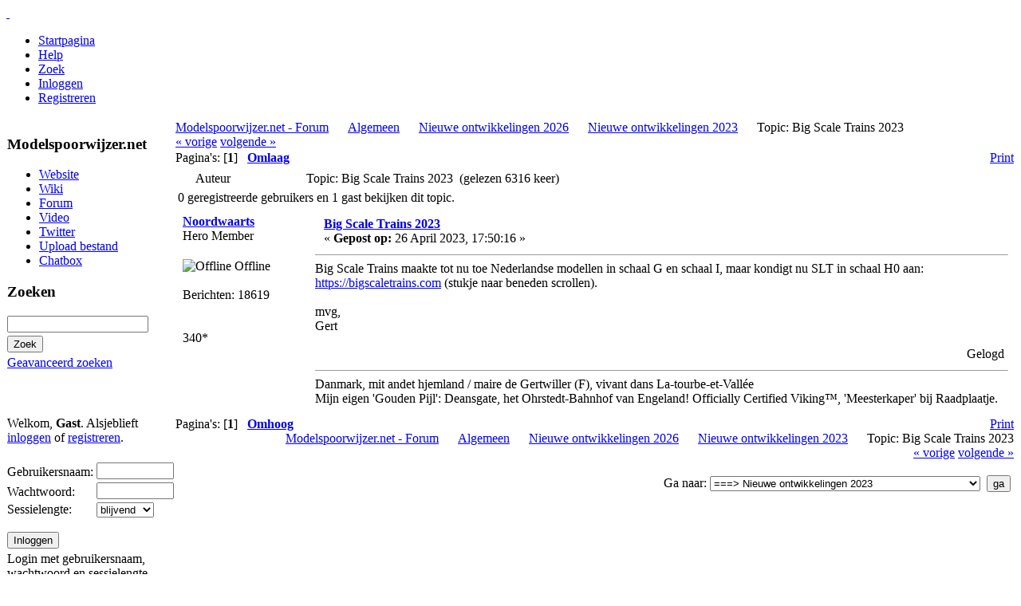

--- FILE ---
content_type: text/html; charset=UTF-8
request_url: http://forum.modelspoorwijzer.net/nieuwe-ontwikkelingen-2023/big-scale-trains-2023/
body_size: 6350
content:
<!DOCTYPE html PUBLIC "-//W3C//DTD XHTML 1.0 Transitional//EN" "http://www.w3.org/TR/xhtml1/DTD/xhtml1-transitional.dtd">
<html xmlns="http://www.w3.org/1999/xhtml"><head>
	<meta http-equiv="Content-Type" content="text/html; charset=UTF-8" />
	<meta name="description" content="Big Scale Trains 2023" />
	<meta name="keywords" content="PHP, MySQL, bulletin, board, free, open, source, smf, simple, machines, forum" />
	<script language="JavaScript" type="text/javascript" src="http://forum.modelspoorwijzer.net/Themes/default/script.js?rc2p"></script>
	<script language="JavaScript" type="text/javascript">
		var smf_theme_url = "http://forum.modelspoorwijzer.net/Themes/rt_smf_versatility";
		var smf_images_url = "http://forum.modelspoorwijzer.net/Themes/rt_smf_versatility/images";
		var smf_scripturl = "http://forum.modelspoorwijzer.net/index.php?PHPSESSID=k62ibi6bsekgbi5b0ntkui4ed2&amp;";
	</script>
	<title>Big Scale Trains 2023</title>
	<link rel="stylesheet" type="text/css" href="http://forum.modelspoorwijzer.net/Themes/rt_smf_versatility/css/template_css.css?rc2" />
	<link rel="stylesheet" type="text/css" href="http://forum.modelspoorwijzer.net/Themes/rt_smf_versatility/css/header_dark.css?rc2" />
	<link rel="stylesheet" type="text/css" href="http://forum.modelspoorwijzer.net/Themes/rt_smf_versatility/css/toolbar_red.css?rc2" />
	<link rel="stylesheet" type="text/css" href="http://forum.modelspoorwijzer.net/Themes/rt_smf_versatility/css/footer_dark.css?rc2" />
	
	<link rel="stylesheet" type="text/css" href="http://forum.modelspoorwijzer.net/Themes/rt_smf_versatility/style.css?rc2" />
	<link rel="stylesheet" type="text/css" href="http://forum.modelspoorwijzer.net/Themes/default/print.css?rc2" media="print" />
	<link rel="help" href="http://forum.modelspoorwijzer.net/help/?PHPSESSID=k62ibi6bsekgbi5b0ntkui4ed2" target="_blank" />
	<link rel="search" href="http://forum.modelspoorwijzer.net/search/?PHPSESSID=k62ibi6bsekgbi5b0ntkui4ed2" />
	<link rel="contents" href="http://forum.modelspoorwijzer.net/index.php?PHPSESSID=k62ibi6bsekgbi5b0ntkui4ed2" />
	<link rel="alternate" type="application/rss+xml" title="Modelspoorwijzer.net - Forum - RSS" href="http://forum.modelspoorwijzer.net/.xml/?type=rss;PHPSESSID=k62ibi6bsekgbi5b0ntkui4ed2" />
	<link rel="prev" href="http://forum.modelspoorwijzer.net/nieuwe-ontwikkelingen-2023/big-scale-trains-2023/?prev_next=prev;PHPSESSID=k62ibi6bsekgbi5b0ntkui4ed2" />
	<link rel="next" href="http://forum.modelspoorwijzer.net/nieuwe-ontwikkelingen-2023/big-scale-trains-2023/?prev_next=next;PHPSESSID=k62ibi6bsekgbi5b0ntkui4ed2" />
	<link rel="index" href="http://forum.modelspoorwijzer.net/nieuwe-ontwikkelingen-2023/?PHPSESSID=k62ibi6bsekgbi5b0ntkui4ed2" /><meta http-equiv="X-UA-Compatible" content="IE=EmulateIE7" />

	<script language="JavaScript" type="text/javascript">
		var current_header = false;

		function shrinkHeader(mode)
		{
			document.cookie = "upshrink=" + (mode ? 1 : 0);
			document.getElementById("upshrink").src = smf_images_url + (mode ? "/upshrink2.gif" : "/upshrink.gif");

			document.getElementById("upshrinkHeader").style.display = mode ? "none" : "";
			document.getElementById("upshrinkHeader2").style.display = mode ? "none" : "";

			current_header = mode;
		}
	</script>
		<script language="JavaScript" type="text/javascript">
			var current_header_ic = false;

			function shrinkHeaderIC(mode)
			{
				document.cookie = "upshrinkIC=" + (mode ? 1 : 0);
				document.getElementById("upshrink_ic").src = smf_images_url + (mode ? "/expand.gif" : "/collapse.gif");

				document.getElementById("upshrinkHeaderIC").style.display = mode ? "none" : "";

				current_header_ic = mode;
			}
		</script>
        
        <!-- nCode Image Resizer -->	
        <script type="text/javascript" src="http://forum.modelspoorwijzer.net/Themes/default/ncode_imageresizer.js"></script><script language="JavaScript" type="text/javascript"><!-- // -->	
        NcodeImageResizer.BBURL = "http://forum.modelspoorwijzer.net/Themes/rt_smf_versatility/images";	
        NcodeImageResizer.MODE = "enlarge";	
        NcodeImageResizer.MAXWIDTH = "700";	
        NcodeImageResizer.MAXHEIGHT = "0";	
        vbphrase = new Array();	vbphrase['ncode_imageresizer_warning_small'] = 'Klik hier om het volledige formaat te zien.';	
        vbphrase['ncode_imageresizer_warning_filesize'] = 'Deze afbeelding is verkleind. Klik hier om het volledige formaat te zien. Het formaat van het origineel is %1$sx%2$s en is %3$sKB.';	
        vbphrase['ncode_imageresizer_warning_no_filesize'] = 'Deze afbeelding is verkleind. Klik hier om het volledige formaat te zien. Het formaat van het origineel is %1$sx%2$s.';	
        vbphrase['ncode_imageresizer_warning_fullsize'] = 'Klik hier om de kleinere afbeelding te zien.';	
        // ]]>
        </script>	        
</head>
    <body id="page_bg" class="w-fluid f-default header-dark toolbar-red footer-dark">


<script>
  (function(i,s,o,g,r,a,m){i["GoogleAnalyticsObject"]=r;i[r]=i[r]||function(){
  (i[r].q=i[r].q||[]).push(arguments)},i[r].l=1*new Date();a=s.createElement(o),
  m=s.getElementsByTagName(o)[0];a.async=1;a.src=g;m.parentNode.insertBefore(a,m)
  })(window,document,"script","https://www.google-analytics.com/analytics.js","ga");

  ga("create", "UA-102902872-2", "auto");
  ga("send", "pageview");

</script>

	<div id="header">
		<div class="wrapper">            
			<a href="http://www.modelspoorwijzer.net" title=""><span id="logo">&nbsp;</span></a><!--<span id="header-banner">&nbsp;</span>-->
		</div>
	</div>
	<div id="toolbar">
		<div class="wrapper">
			<div id="nav">
	<ul><li><a href="http://forum.modelspoorwijzer.net/index.php?PHPSESSID=k62ibi6bsekgbi5b0ntkui4ed2">Startpagina</a></li><li><a href="http://forum.modelspoorwijzer.net/help/?PHPSESSID=k62ibi6bsekgbi5b0ntkui4ed2">Help</a></li><li><a href="http://forum.modelspoorwijzer.net/search/?PHPSESSID=k62ibi6bsekgbi5b0ntkui4ed2">Zoek</a></li><li><a href="http://forum.modelspoorwijzer.net/login/?PHPSESSID=k62ibi6bsekgbi5b0ntkui4ed2">Inloggen</a></li><li><a href="http://forum.modelspoorwijzer.net/register/?PHPSESSID=k62ibi6bsekgbi5b0ntkui4ed2">Registreren</a></li></ul>
			</div>
		</div>
	</div>
  <div id="showcase">
	  <div class="wrapper">
		 <div class="padding">
            <table class="showcase" cellspacing="0">
                <tr valign="top">
			<td class="showcase">

			</td>
                                        
			<td class="showcase" style="text-align: center;">			</td>

			<td class="showcase" style="text-align: right;">
			</td>     	
                </tr>
            </table>         
		    <table class="showcase" cellspacing="0">
					<tr valign="top">
        </tr>
      </table>
		 </div>
		</div>
	</div>
    
	<div id="mainbody">
		<div class="wrapper">
			<div id="mainbody-2">
				<div id="mainbody-3">
					<div id="mainbody-4">
						<div id="mainbody-5">
							<div id="mainbody-padding">
								<table class="mainbody" cellspacing="0">
									<tr>
                                        <td class="left">
                                            <div class="moduletable_menu">
                                                <h3>Modelspoorwijzer.net</h3>
                                                <ul class="menu">                                              <li><a href="http://www.modelspoorwijzer.net"><span>Website</span></a></li>
                                                    <li><a href="http://wiki.modelspoorwijzer.net"><span>Wiki</span></a></li>
                                                    <li><a href="http://forum.modelspoorwijzer.net"><span>Forum</span></a></li>
					            <li><a href="https://www.youtube.com/channel/UC2vVUpubA_T3o3vegaRUKjg" target="_blank"><span>Video</span></a></li>
						    <li><a href="https://twitter.com/mswnet" target="_blank"><span>Twitter</span></a></li>
                                                    <li><a onclick="window.open(this.href,'','resizable=yes,location=yes,menubar=yes,scrollbars=yes,status=no,toolbar=no,fullscreen=no,dependent=no,width=800,height=600,status'); return false" href="http://upload.modelspoorwijzer.net"><span>Upload bestand</span></a></li>
													<li><a href="http://chat.modelspoorwijzer.net" target="blank"><span>Chatbox</span></a></li>
                                                </ul>
                                            </div>
                                            <div class="moduletable_menu">
                                                <h3>Zoeken</h3>
                            					<form action="http://forum.modelspoorwijzer.net/search2/?PHPSESSID=k62ibi6bsekgbi5b0ntkui4ed2" method="post" style="margin: 4px 0;">
                            							<input type="text" name="search" value="" size="20" style="margin-bottom: 4px;"  />&nbsp;
                            							<input type="submit" name="submit" value="Zoek" style="margin-bottom: 4px;"  /><br />
                            							<a href="http://forum.modelspoorwijzer.net/search/?advanced;PHPSESSID=k62ibi6bsekgbi5b0ntkui4ed2">Geavanceerd zoeken</a>
                            							<input type="hidden" name="advanced" value="0" />
                            					
                                            							<input type="hidden" name="topic" value="5348" />
                            					</form>                                             
                                            </div> 
                                            <br /><br /><br />
                                            <div class="moduletable">
                                        							Welkom, <b>Gast</b>. Alsjeblieft <a href="http://forum.modelspoorwijzer.net/login/?PHPSESSID=k62ibi6bsekgbi5b0ntkui4ed2">inloggen</a> of <a href="http://forum.modelspoorwijzer.net/register/?PHPSESSID=k62ibi6bsekgbi5b0ntkui4ed2">registreren</a>.
                                        							<script language="JavaScript" type="text/javascript" src="http://forum.modelspoorwijzer.net/Themes/default/sha1.js"></script>                                                                    
                                        							<form action="http://forum.modelspoorwijzer.net/login2/?PHPSESSID=k62ibi6bsekgbi5b0ntkui4ed2" method="post" style="margin: 4px 0;" onsubmit="hashLoginPassword(this, '7787a11c47304d16e065f42d9b36cad7');">
                                                                            <br />
                                                                            <table cellpadding="0" cellspacing="0">
                                                                                <tr>
                                                                                    <td valign="center">Gebruikersnaam:&nbsp;</td><td valign="center"><input type="text" name="user" style="margin-bottom: 4px;" size="10" /><br /></td>
                                                                                </tr>
                                                                                <tr>
                                                                                    <td valign="center">Wachtwoord:</td><td valign="center"><input type="password" name="passwrd" style="margin-bottom: 4px;" size="10" /><br /></td>
                                                                                </tr>                                                                                
                                                                                <tr>
                                                                                    <td valign="center">Sessielengte:</td>
                                                                                    <td valign="center">
                                                    									<select name="cookielength">
                                                    										<option value="60">1 uur</option>
                                                    										<option value="1440">1 dag</option>
                                                    										<option value="10080">1 week</option>
                                                    										<option value="302400">1 maand</option>
                                                    										<option value="-1" selected="selected">blijvend</option>
                                                    									</select>                                                                                    
                                                                                    </td>
                                                                                </tr>
                                                                            </table>
                                                                            <br />
                                        									<input type="submit" value="Inloggen" />
                                        
                                        									<input type="hidden" name="hash_passwrd" value="" />
                                        					</form>Login met gebruikersnaam, wachtwoord en sessielengte<br /><br />	</div>
                                            
                                              
                                        </td>                                       
										<td valign="top" class="mainbody" id="mainmen">
<a name="top"></a>
<a name="msg81906"></a>
<div><span class="pathway"><a href="http://forum.modelspoorwijzer.net/index.php?PHPSESSID=k62ibi6bsekgbi5b0ntkui4ed2" class="pathway">Modelspoorwijzer.net - Forum</a><img src="http://forum.modelspoorwijzer.net/Themes/rt_smf_versatility/images/arrow.png" style="margin: 0 12px 0 12px" alt="" /><a href="http://forum.modelspoorwijzer.net/index.php?PHPSESSID=k62ibi6bsekgbi5b0ntkui4ed2#1" class="pathway">Algemeen</a><img src="http://forum.modelspoorwijzer.net/Themes/rt_smf_versatility/images/arrow.png" style="margin: 0 12px 0 12px" alt="" /><a href="http://forum.modelspoorwijzer.net/nieuwe-ontwikkelingen-2026/?PHPSESSID=k62ibi6bsekgbi5b0ntkui4ed2" class="pathway">Nieuwe ontwikkelingen 2026</a><img src="http://forum.modelspoorwijzer.net/Themes/rt_smf_versatility/images/arrow.png" style="margin: 0 12px 0 12px" alt="" /><a href="http://forum.modelspoorwijzer.net/nieuwe-ontwikkelingen-2023/?PHPSESSID=k62ibi6bsekgbi5b0ntkui4ed2" class="pathway">Nieuwe ontwikkelingen 2023</a><img src="http://forum.modelspoorwijzer.net/Themes/rt_smf_versatility/images/arrow.png" style="margin: 0 12px 0 12px" alt="" />Topic: Big Scale Trains 2023</span></div>
<div class="nav" style="margin-bottom: 2px;"> <a href="http://forum.modelspoorwijzer.net/nieuwe-ontwikkelingen-2023/big-scale-trains-2023/?prev_next=prev;PHPSESSID=k62ibi6bsekgbi5b0ntkui4ed2#new">&laquo; vorige</a> <a href="http://forum.modelspoorwijzer.net/nieuwe-ontwikkelingen-2023/big-scale-trains-2023/?prev_next=next;PHPSESSID=k62ibi6bsekgbi5b0ntkui4ed2#new">volgende &raquo;</a></div>
<table width="100%" cellpadding="0" cellspacing="0" border="0" class="tborder" style="margin-bottom:5px;">
	<tr class="catbg">
		<td class="middletext">Pagina's: [<b>1</b>]   &nbsp;&nbsp;<a href="#lastPost"><b>Omlaag</b></a></td>
		<td align="right" class="postbuttons">
			
			<table cellpadding="0" cellspacing="0">
				<tr>
					<td><a href="http://forum.modelspoorwijzer.net/nieuwe-ontwikkelingen-2023/big-scale-trains-2023/?action=printpage;PHPSESSID=k62ibi6bsekgbi5b0ntkui4ed2" target="_blank">Print</a></td>
				</tr>
			</table>
		</td>
	</tr>
</table>
<table width="100%" cellpadding="3" cellspacing="0" border="0" class="tborder" style="border-bottom: 0;">
		<tr class="catbg3">
				<td valign="middle" width="2%" style="padding-left: 6px;">
						<img src="http://forum.modelspoorwijzer.net/Themes/rt_smf_versatility/images/topic/normal_post.gif" align="bottom" alt="" />
				</td>
				<td width="13%"> Auteur</td>
				<td valign="middle" width="85%" style="padding-left: 6px;" id="top_subject">
						Topic: Big Scale Trains 2023 &nbsp;(gelezen 6316 keer)
				</td>
		</tr>
		<tr>
				<td colspan="3" class="smalltext">0 geregistreerde gebruikers en 1 gast bekijken dit topic.
				</td>
		</tr>
</table>
<form action="http://forum.modelspoorwijzer.net/nieuwe-ontwikkelingen-2023/big-scale-trains-2023/?action=quickmod2;PHPSESSID=k62ibi6bsekgbi5b0ntkui4ed2" method="post" name="quickModForm" id="quickModForm" style="margin: 0;" onsubmit="return in_edit_mode == 1 ? modify_save('7787a11c47304d16e065f42d9b36cad7') : confirm('Weet je zeker dat je dit wilt doen?');">
<table cellpadding="0" cellspacing="0" border="0" width="100%" class="bordercolor">
	<tr><td style="padding: 1px 1px 0 1px;">
		<table width="100%" cellpadding="3" cellspacing="0" border="0">
			<tr><td class="windowbg">
				<table width="100%" cellpadding="5" cellspacing="0" style="table-layout: fixed;">
					<tr>
						<td valign="top" width="16%" rowspan="2" style="overflow: hidden;">
							<b><a href="http://forum.modelspoorwijzer.net/profile/Noordwaarts/?PHPSESSID=k62ibi6bsekgbi5b0ntkui4ed2" title="Bekijk profiel van Noordwaarts">Noordwaarts</a></b>
							<div class="smalltext">
								Hero Member<br />
								<br />
								<img src="http://forum.modelspoorwijzer.net/Themes/rt_smf_versatility/images/useroff.gif" alt="Offline" border="0" style="margin-top: 2px;" /><span class="smalltext"> Offline</span><br /><br />
								Berichten: 18619<br />
								<br />
								<div style="overflow: auto; width: 100%;"><img src="http://forum.modelspoorwijzer.net/index.php?PHPSESSID=k62ibi6bsekgbi5b0ntkui4ed2&amp;action=dlattach;attach=571;type=avatar" alt="" class="avatar" border="0" /></div><br />
								340*<br />
								<br />
								
								
								
								<br />
							</div>
						</td>
						<td valign="top" width="85%" height="100%">
							<table width="100%" border="0"><tr>
								<td valign="middle"><a href="http://forum.modelspoorwijzer.net/nieuwe-ontwikkelingen-2023/big-scale-trains-2023/msg81906/?PHPSESSID=k62ibi6bsekgbi5b0ntkui4ed2#msg81906"><img src="http://forum.modelspoorwijzer.net/Themes/rt_smf_versatility/images/post/xx.gif" alt="" border="0" /></a></td>
								<td valign="middle">
									<div style="font-weight: bold;" id="subject_81906">
										<a href="http://forum.modelspoorwijzer.net/nieuwe-ontwikkelingen-2023/big-scale-trains-2023/msg81906/?PHPSESSID=k62ibi6bsekgbi5b0ntkui4ed2#msg81906">Big Scale Trains 2023</a>
									</div>
									<div class="smalltext">&#171; <b> Gepost op:</b> 26 April 2023, 17:50:16 &#187;</div></td>
								<td align="right" class="postbuttons">
</td>
							</tr></table>
							<hr width="100%" size="1" class="hrcolor" />
							<div class="post">Big Scale Trains maakte tot nu toe Nederlandse modellen in schaal G en schaal I, maar kondigt nu SLT in schaal H0 aan: <a href="https://bigscaletrains.com" target="_blank">https://bigscaletrains.com</a> (stukje naar beneden scrollen).<br /><br />mvg,<br />Gert</div>
						</td>
					</tr>
					<tr>
						<td valign="bottom" class="smalltext" width="85%">
							<table width="100%" border="0" style="table-layout: fixed;"><tr>
								<td colspan="2" class="smalltext" width="100%">
								</td>
							</tr><tr>
								<td valign="bottom" class="smalltext" id="modified_81906">
								</td>
								<td align="right" valign="bottom" class="smalltext">
									<img src="http://forum.modelspoorwijzer.net/Themes/rt_smf_versatility/images/ip.gif" alt="" border="0" />
									Gelogd
								</td>
							</tr></table>
							<hr width="100%" size="1" class="hrcolor" />
							<div class="signature">Danmark, mit andet hjemland / maire de Gertwiller (F), vivant dans La-tourbe-et-Vallée<br />Mijn eigen &#39;Gouden Pijl&#39;: Deansgate, het Ohrstedt-Bahnhof van Engeland! Officially Certified Viking™, &#39;Meesterkaper&#39; bij Raadplaatje.</div>
						</td>
					</tr>
				</table>
			</td></tr>
		</table>
	</td></tr>
	<tr><td style="padding: 0 0 1px 0;"></td></tr>
</table>
<a name="lastPost"></a>
<table width="100%" cellpadding="0" cellspacing="0" border="0" class="tborder" style="margin-top:5px;">
	<tr class="catbg">
		<td class="middletext">Pagina's: [<b>1</b>]   &nbsp;&nbsp;<a href="#top"><b>Omhoog</b></a></td>
		<td align="right" class="postbuttons">
			<table cellpadding="0" cellspacing="0">
				<tr>
					<td><a href="http://forum.modelspoorwijzer.net/nieuwe-ontwikkelingen-2023/big-scale-trains-2023/?action=printpage;PHPSESSID=k62ibi6bsekgbi5b0ntkui4ed2" target="_blank">Print</a></td>
				</tr>
			</table>
		</td>
	</tr>
</table>
<script language="JavaScript" type="text/javascript" src="http://forum.modelspoorwijzer.net/Themes/default/xml_topic.js"></script>
<script language="JavaScript" type="text/javascript"><!-- // --><![CDATA[
	quickReplyCollapsed = true;

	smf_topic = 5348;
	smf_start = 0;
	smf_show_modify = 1;

	// On quick modify, this is what the body will look like.
	var smf_template_body_edit = '<div id="error_box" style="padding: 4px; color: red;"></div><textarea class="editor" name="message" rows="12" style="width: 94%; margin-bottom: 10px;">%body%</textarea><br /><input type="hidden" name="sc" value="7787a11c47304d16e065f42d9b36cad7" /><input type="hidden" name="topic" value="5348" /><input type="hidden" name="msg" value="%msg_id%" /><div style="text-align: center;"><input type="submit" name="post" value="Opslaan" onclick="return modify_save(\'7787a11c47304d16e065f42d9b36cad7\');" accesskey="s" />&nbsp;&nbsp;<input type="submit" name="cancel" value="Annuleren" onclick="return modify_cancel();" /></div>';

	// And this is the replacement for the subject.
	var smf_template_subject_edit = '<input type="text" name="subject" value="%subject%" size="60" style="width: 99%;"  maxlength="80" />';

	// Restore the message to this after editing.
	var smf_template_body_normal = '%body%';
	var smf_template_subject_normal = '<a href="http://forum.modelspoorwijzer.net/index.php?PHPSESSID=k62ibi6bsekgbi5b0ntkui4ed2&amp;topic=5348.msg%msg_id%#msg%msg_id%">%subject%</a>';
	var smf_template_top_subject = "Topic: %subject% &nbsp;(gelezen 6316 keer)"

	if (window.XMLHttpRequest)
		showModifyButtons();
// ]]></script>
<table border="0" width="100%" cellpadding="0" cellspacing="0" style="margin-bottom: 2ex;">
		<tr><td valign="top" align="right"><span class="pathway"><a href="http://forum.modelspoorwijzer.net/index.php?PHPSESSID=k62ibi6bsekgbi5b0ntkui4ed2" class="pathway">Modelspoorwijzer.net - Forum</a><img src="http://forum.modelspoorwijzer.net/Themes/rt_smf_versatility/images/arrow.png" style="margin: 0 12px 0 12px" alt="" /><a href="http://forum.modelspoorwijzer.net/index.php?PHPSESSID=k62ibi6bsekgbi5b0ntkui4ed2#1" class="pathway">Algemeen</a><img src="http://forum.modelspoorwijzer.net/Themes/rt_smf_versatility/images/arrow.png" style="margin: 0 12px 0 12px" alt="" /><a href="http://forum.modelspoorwijzer.net/nieuwe-ontwikkelingen-2026/?PHPSESSID=k62ibi6bsekgbi5b0ntkui4ed2" class="pathway">Nieuwe ontwikkelingen 2026</a><img src="http://forum.modelspoorwijzer.net/Themes/rt_smf_versatility/images/arrow.png" style="margin: 0 12px 0 12px" alt="" /><a href="http://forum.modelspoorwijzer.net/nieuwe-ontwikkelingen-2023/?PHPSESSID=k62ibi6bsekgbi5b0ntkui4ed2" class="pathway">Nieuwe ontwikkelingen 2023</a><img src="http://forum.modelspoorwijzer.net/Themes/rt_smf_versatility/images/arrow.png" style="margin: 0 12px 0 12px" alt="" />Topic: Big Scale Trains 2023</span><br /><span class="nav"><a href="http://forum.modelspoorwijzer.net/nieuwe-ontwikkelingen-2023/big-scale-trains-2023/?prev_next=prev;PHPSESSID=k62ibi6bsekgbi5b0ntkui4ed2#new">&laquo; vorige</a> <a href="http://forum.modelspoorwijzer.net/nieuwe-ontwikkelingen-2023/big-scale-trains-2023/?prev_next=next;PHPSESSID=k62ibi6bsekgbi5b0ntkui4ed2#new">volgende &raquo;</a></span></td>
		</tr>
</table>
	<table cellpadding="0" cellspacing="0" border="0">
		<tr>
			<td class="postbuttons"></td>
		</tr>
	</table>
</form>
<div class="tborder"><div class="titlebg2" style="padding: 4px;" align="right">
	<form action="http://forum.modelspoorwijzer.net/index.php?PHPSESSID=k62ibi6bsekgbi5b0ntkui4ed2" method="get" style="padding:0; margin: 0;">
		<span class="smalltext">Ga naar:</span>
		<select name="jumpto" id="jumpto" onchange="if (this.selectedIndex > 0 &amp;&amp; this.options[this.selectedIndex].value) window.location.href = smf_scripturl + this.options[this.selectedIndex].value.substr(smf_scripturl.indexOf('?') == -1 || this.options[this.selectedIndex].value.substr(0, 1) != '?' ? 0 : 1);">
			<option value="">Selecteer een bestemming:</option>
			<option value="" disabled="disabled">-----------------------------</option>
			<option value="#2">Wiki</option>
			<option value="" disabled="disabled">-----------------------------</option>
			<option value="?board=2.0"> => Wiki items</option>
			<option value="?board=11.0"> => Vragen en opmerkingen</option>
			<option value="" disabled="disabled">-----------------------------</option>
			<option value="#1">Algemeen</option>
			<option value="" disabled="disabled">-----------------------------</option>
			<option value="?board=5.0"> => Analoog</option>
			<option value="?board=4.0"> => Digitaal</option>
			<option value="?board=3.0"> => Scenery</option>
			<option value="?board=9.0"> => Mijn baan</option>
			<option value="?board=29.0"> => Mijn diorama</option>
			<option value="?board=14.0"> => Mijn treinsamenstellingen</option>
			<option value="?board=58.0"> => Mijn treinverbouwingen</option>
			<option value="?board=15.0"> => Modelspoor</option>
			<option value="?board=47.0"> => Modelautos</option>
			<option value="?board=61.0"> => Nieuwe ontwikkelingen 2026</option>
			<option value="?board=59.0"> ===> Nieuwe ontwikkelingen 2025</option>
			<option value="?board=57.0"> ===> Nieuwe ontwikkelingen 2024</option>
			<option value="?board=52.0" selected="selected"> ===> Nieuwe ontwikkelingen 2023</option>
			<option value="?board=43.0"> ===> Nieuwe ontwikkelingen 2022</option>
			<option value="?board=36.0"> ===> Nieuwe ontwikkelingen 2021</option>
			<option value="?board=32.0"> ===> Nieuwe ontwikkelingen 2020</option>
			<option value="?board=30.0"> ===> Nieuwe ontwikkelingen 2019</option>
			<option value="?board=28.0"> ===> Nieuwe ontwikkelingen 2018</option>
			<option value="?board=24.0"> ===> Nieuwe ontwikkelingen 2017</option>
			<option value="?board=22.0"> ===> Nieuwe ontwikkelingen 2016</option>
			<option value="?board=17.0"> ===> Nieuwe ontwikkelingen 2015</option>
			<option value="?board=13.0"> => Grootspoor</option>
			<option value="?board=60.0"> => Vraag en aanbod</option>
			<option value="?board=8.0"> => Ontsporen</option>
			<option value="" disabled="disabled">-----------------------------</option>
			<option value="#5">3D printen</option>
			<option value="" disabled="disabled">-----------------------------</option>
			<option value="?board=41.0"> => Algemeen</option>
			<option value="?board=42.0"> => Welke printer gebruik jij?</option>
			<option value="?board=37.0"> => 3D tekenen software</option>
			<option value="?board=39.0"> => Probleem bespreking</option>
			<option value="?board=40.0"> => Gratis objecten</option>
			<option value="?board=38.0"> => Eigen werk</option>
			<option value="" disabled="disabled">-----------------------------</option>
			<option value="#8">Diorama collectief </option>
			<option value="" disabled="disabled">-----------------------------</option>
			<option value="?board=54.0"> => A4 Diorama wedstrijd</option>
			<option value="?board=23.0"> ===> De A4 Diorama wedstrijd, regels en voorwaarden</option>
			<option value="?board=53.0"> ===> 2024</option>
			<option value="?board=33.0"> ===> 2021</option>
			<option value="?board=31.0"> ===> 2019</option>
			<option value="?board=27.0"> ===> 2018</option>
			<option value="?board=25.0"> ===> 2017</option>
			<option value="?board=21.0"> ===> 2016</option>
			<option value="?board=19.0"> ===> 2015</option>
			<option value="?board=16.0"> ===> 2014</option>
			<option value="?board=26.0"> ===> A4 Diorama wedstrijd Miniworld Rotterdam</option>
			<option value="?board=55.0"> => A5 Diorama wedstrijd</option>
			<option value="?board=44.0"> ===> De A5 Diorama wedstrijd, regels en voorwaarden</option>
			<option value="?board=51.0"> ===> 2022-2023</option>
			<option value="?board=46.0"> ===> 2021-2022</option>
			<option value="?board=45.0"> ===> 2020-2021</option>
			<option value="?board=56.0"> => A6 Diorama wedstrijd</option>
			<option value="?board=48.0"> ===> De A6 Diorama wedstrijd, regels en voorwaarden</option>
			<option value="?board=50.0"> ===> 2022</option>
			<option value="" disabled="disabled">-----------------------------</option>
			<option value="#3">Website</option>
			<option value="" disabled="disabled">-----------------------------</option>
			<option value="?board=6.0"> => Ideeen en tips voor de website</option>
			<option value="?board=10.0"> => Aanpassingen op de website</option>
			<option value="?board=12.0"> => Dienstmededelingen</option>
		</select>&nbsp;
		<input type="button" value="ga" onclick="if (this.form.jumpto.options[this.form.jumpto.selectedIndex].value) window.location.href = 'http://forum.modelspoorwijzer.net/index.php' + this.form.jumpto.options[this.form.jumpto.selectedIndex].value;" />
	</form>
</div></div><br />
		                <br /><br />
										</td>                                        
									</tr>
								</table>
							</div>
						</div>
					</div>
				</div>
			</div>
		</div>
	</div>
  <div id="footer">
		<div class="wrapper">
			<div class="padding">
			 <table class="footer" cellspacing="0">
					<tr valign="top">
						<td class="footer">
							<div class="moduletable center">
        
		<span class="smalltext" style="display: inline; visibility: visible; font-family: Verdana, Arial, sans-serif;"><a href="http://www.simplemachines.org/" title="Simple Machines Forum" target="_blank">Powered by SMF</a> | <a href="http://www.simplemachines.org/about/copyright.php" title="Free Forum Software" target="_blank">SMF &copy; 2006-2009, Simple Machines LLC</a>
		</span><br />
<div id="logos" style="text-align: right;">

<div id="logos" style="text-align: right;">
<img src="http://www.modelspoorwijzer.net/images/banners/xs4all.png" alt="Hosted Colocation By XS4ALL" height="62px" />
<img src="http://www.modelspoorwijzer.net/images/banners/DellEMC-Powered.png" alt="Powerd By Dell"  height="62px" />
</div>
		</div>

              </div>
            </td>
          </tr>
        </table>

      </div>
    </div>
  </div>
</body></html>